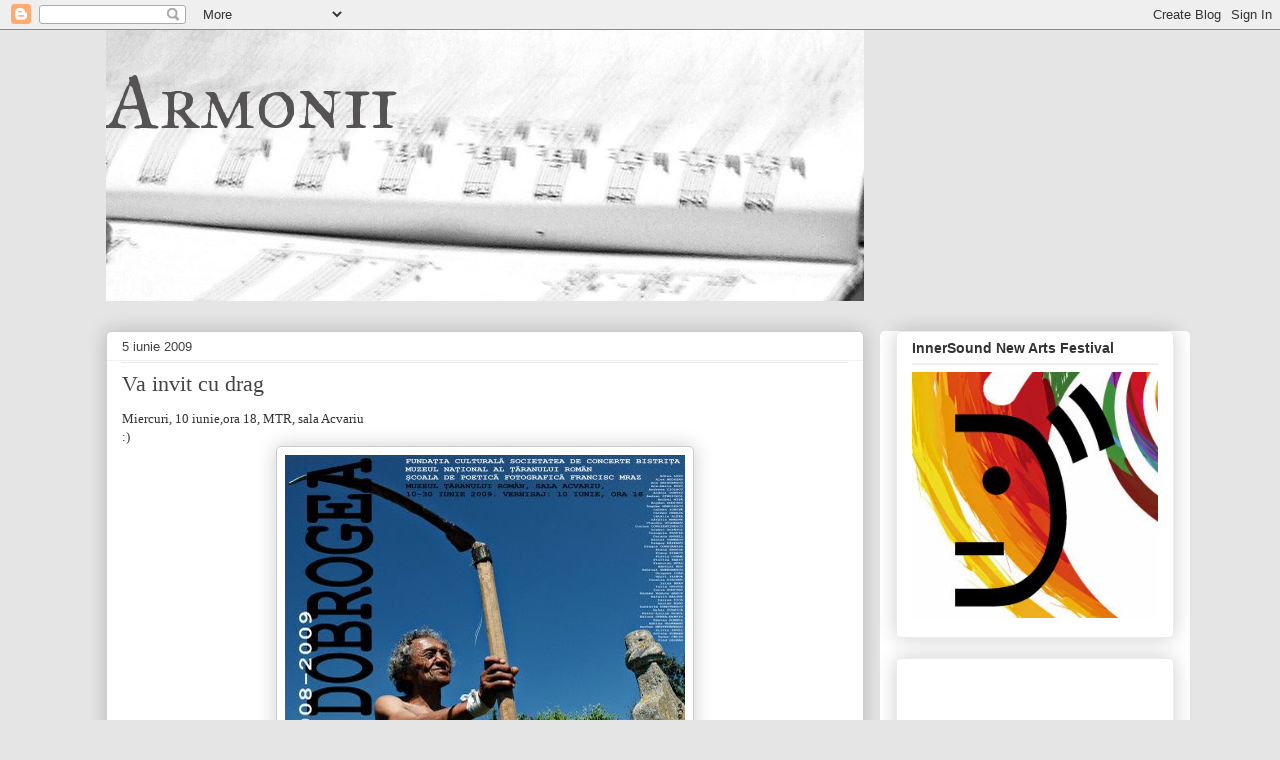

--- FILE ---
content_type: text/javascript; charset=UTF-8
request_url: http://armonii.blogspot.com/feeds/comments/default?alt=json-in-script&callback=showrecentcomments
body_size: 13052
content:
// API callback
showrecentcomments({"version":"1.0","encoding":"UTF-8","feed":{"xmlns":"http://www.w3.org/2005/Atom","xmlns$openSearch":"http://a9.com/-/spec/opensearchrss/1.0/","xmlns$gd":"http://schemas.google.com/g/2005","id":{"$t":"tag:blogger.com,1999:blog-430941977943037987.comments"},"updated":{"$t":"2026-01-26T10:00:32.401+02:00"},"title":{"type":"text","$t":"Armonii"},"link":[{"rel":"http://schemas.google.com/g/2005#feed","type":"application/atom+xml","href":"http:\/\/armonii.blogspot.com\/feeds\/comments\/default"},{"rel":"self","type":"application/atom+xml","href":"http:\/\/www.blogger.com\/feeds\/430941977943037987\/comments\/default?alt=json-in-script"},{"rel":"alternate","type":"text/html","href":"http:\/\/armonii.blogspot.com\/"},{"rel":"hub","href":"http://pubsubhubbub.appspot.com/"},{"rel":"next","type":"application/atom+xml","href":"http:\/\/www.blogger.com\/feeds\/430941977943037987\/comments\/default?alt=json-in-script\u0026start-index=26\u0026max-results=25"}],"author":[{"name":{"$t":"Sabina Ulubeanu"},"uri":{"$t":"http:\/\/www.blogger.com\/profile\/09162373809020620983"},"email":{"$t":"noreply@blogger.com"},"gd$image":{"rel":"http://schemas.google.com/g/2005#thumbnail","width":"32","height":"22","src":"http:\/\/bp0.blogger.com\/_Yf5pBfKgPeY\/SEucVZWCpzI\/AAAAAAAABpw\/GNtBI3lyPy8\/S220\/winds+.jpg"}}],"generator":{"version":"7.00","uri":"http://www.blogger.com","$t":"Blogger"},"openSearch$totalResults":{"$t":"4370"},"openSearch$startIndex":{"$t":"1"},"openSearch$itemsPerPage":{"$t":"25"},"entry":[{"id":{"$t":"tag:blogger.com,1999:blog-430941977943037987.post-1768566002479002003"},"published":{"$t":"2026-01-26T10:00:32.401+02:00"},"updated":{"$t":"2026-01-26T10:00:32.401+02:00"},"title":{"type":"text","$t":"Mi-am pierdut căsnicia după 2 ani și a fost o expe..."},"content":{"type":"html","$t":"Mi-am pierdut căsnicia după 2 ani și a fost o experiență oribilă pentru mine. Soția mea m-a părăsit pe mine și pe fiul meu și totul s-a întâmplat independent de voința mea și nu am știut niciodată cât de puțini oameni din jurul meu mi-au manipulat soția și au întors-o împotriva mea doar pentru că am ales să-mi întemeiez familia și să mă concentrez mai mult pe ea. A trebuit să cer ajutor pentru că știu că nu am făcut nimic care să-mi distrugă căsnicia. Dr. Isikolo m-a ajutat și mi-au fost dezvăluite multe despre ce s-a întâmplat. A aruncat o vrajă de reuniune amoroasă care ne-a legat din nou pe mine și pe soția mea, iar tot răul pe care familia mea l-a făcut împotriva mea a fost dezvăluit. Sunt recunoscător că locuința mea s-a întors, mai fericită ca niciodată, și toată aprecierea se îndreaptă către Dr. Isikolo, deoarece mi-a rezolvat problemele în doar 48 de ore. Trimiteți un e-mail la: isikolosolutionhome@gmail.com sau trimiteți-i un mesaj pe WhatsApp la +2348133261196."},"link":[{"rel":"edit","type":"application/atom+xml","href":"http:\/\/www.blogger.com\/feeds\/430941977943037987\/5874740370124208063\/comments\/default\/1768566002479002003"},{"rel":"self","type":"application/atom+xml","href":"http:\/\/www.blogger.com\/feeds\/430941977943037987\/5874740370124208063\/comments\/default\/1768566002479002003"},{"rel":"alternate","type":"text/html","href":"http:\/\/armonii.blogspot.com\/2015\/07\/e-vara-e-sofia-pe-blog.html?showComment=1769414432401#c1768566002479002003","title":""}],"author":[{"name":{"$t":"Unknown"},"uri":{"$t":"https:\/\/www.blogger.com\/profile\/05764469492419112246"},"email":{"$t":"noreply@blogger.com"},"gd$image":{"rel":"http://schemas.google.com/g/2005#thumbnail","width":"16","height":"16","src":"https:\/\/img1.blogblog.com\/img\/b16-rounded.gif"}}],"thr$in-reply-to":{"xmlns$thr":"http://purl.org/syndication/thread/1.0","href":"http:\/\/armonii.blogspot.com\/2015\/07\/e-vara-e-sofia-pe-blog.html","ref":"tag:blogger.com,1999:blog-430941977943037987.post-5874740370124208063","source":"http://www.blogger.com/feeds/430941977943037987/posts/default/5874740370124208063","type":"text/html"},"gd$extendedProperty":[{"name":"blogger.itemClass","value":"pid-170281616"},{"name":"blogger.displayTime","value":"26 ianuarie 2026 la 10:00"}]},{"id":{"$t":"tag:blogger.com,1999:blog-430941977943037987.post-9006203963271710887"},"published":{"$t":"2026-01-24T12:53:12.990+02:00"},"updated":{"$t":"2026-01-24T12:53:12.990+02:00"},"title":{"type":"text","$t":"Eram în pragul pierderii căsniciei când resentimen..."},"content":{"type":"html","$t":"Eram în pragul pierderii căsniciei când resentimentele și certurile constante au cuprins casa noastră. Abia vorbeam fără să ne certăm. Din disperare, Ilekhojie mi-a prezentat un ritual de împăcare. L-am abordat cu inima deschisă, neștiind la ce să mă aștept. În câteva săptămâni, ceva s-a schimbat. Tensiunea dintre noi s-a diminuat, comunicarea a revenit încet, iar furia care odinioară domina interacțiunile noastre a început să se estompeze. Am început să ne ascultăm din nou unul pe celălalt. Rănile vechi au fost tratate în loc să fie ignorate, iar dragostea și-a găsit drumul înapoi în viața noastră de zi cu zi. Astăzi, căsnicia noastră pare mai calmă și mai respectuoasă. Sunt profund recunoscătoare pentru vindecarea pe care ritualul de împăcare a adus-o în căsnicia noastră. Cereți-i ajutorul direct pe WhatsApp +2348147400259 sau prin e-mail la gethelp05@gmail.com"},"link":[{"rel":"edit","type":"application/atom+xml","href":"http:\/\/www.blogger.com\/feeds\/430941977943037987\/5874740370124208063\/comments\/default\/9006203963271710887"},{"rel":"self","type":"application/atom+xml","href":"http:\/\/www.blogger.com\/feeds\/430941977943037987\/5874740370124208063\/comments\/default\/9006203963271710887"},{"rel":"alternate","type":"text/html","href":"http:\/\/armonii.blogspot.com\/2015\/07\/e-vara-e-sofia-pe-blog.html?showComment=1769251992990#c9006203963271710887","title":""}],"author":[{"name":{"$t":"Unknown"},"uri":{"$t":"https:\/\/www.blogger.com\/profile\/10893146054294443271"},"email":{"$t":"noreply@blogger.com"},"gd$image":{"rel":"http://schemas.google.com/g/2005#thumbnail","width":"16","height":"16","src":"https:\/\/img1.blogblog.com\/img\/b16-rounded.gif"}}],"thr$in-reply-to":{"xmlns$thr":"http://purl.org/syndication/thread/1.0","href":"http:\/\/armonii.blogspot.com\/2015\/07\/e-vara-e-sofia-pe-blog.html","ref":"tag:blogger.com,1999:blog-430941977943037987.post-5874740370124208063","source":"http://www.blogger.com/feeds/430941977943037987/posts/default/5874740370124208063","type":"text/html"},"gd$extendedProperty":[{"name":"blogger.itemClass","value":"pid-660091398"},{"name":"blogger.displayTime","value":"24 ianuarie 2026 la 12:53"}]},{"id":{"$t":"tag:blogger.com,1999:blog-430941977943037987.post-4380349444182022036"},"published":{"$t":"2026-01-21T15:16:39.200+02:00"},"updated":{"$t":"2026-01-21T15:16:39.200+02:00"},"title":{"type":"text","$t":"Eram în pragul pierderii căsniciei când l-am cunos..."},"content":{"type":"html","$t":"Eram în pragul pierderii căsniciei când l-am cunoscut pe Ilekhojie. Soțul meu și cu mine deveniserăm distanți, iar tăcerea și resentimentele ne umpleau casa. După multe încercări eșuate de consiliere, m-am îndreptat către ritual cu o speranță precaută. Procesul a fost profund spiritual și a necesitat onestitate, răbdare și angajament din partea mea. În câteva zile, am observat o schimbare, nu doar la soțul meu, ci și la mine. Comunicarea a revenit încet, furia s-a domolit, iar pacea a înlocuit tensiunea. Dragostea pe care o împărtășeam odinioară a reapărut. Astăzi, căsnicia noastră se simte reînnoită și mai puternică decât înainte. Cred că ritualul de reconciliere a funcționat pentru că ne-a ajutat să ne realiniem spiritele. Sunt recunoscătoare pentru restaurarea casei mele, totul datorită Dr. Ilekhojie. Obțineți ajutor prin intermediul Email (gethelp05@gmail.com sau trimiteți-i un mesaj direct +2348147400259"},"link":[{"rel":"edit","type":"application/atom+xml","href":"http:\/\/www.blogger.com\/feeds\/430941977943037987\/5874740370124208063\/comments\/default\/4380349444182022036"},{"rel":"self","type":"application/atom+xml","href":"http:\/\/www.blogger.com\/feeds\/430941977943037987\/5874740370124208063\/comments\/default\/4380349444182022036"},{"rel":"alternate","type":"text/html","href":"http:\/\/armonii.blogspot.com\/2015\/07\/e-vara-e-sofia-pe-blog.html?showComment=1769001399200#c4380349444182022036","title":""}],"author":[{"name":{"$t":"Unknown"},"uri":{"$t":"https:\/\/www.blogger.com\/profile\/08737144638108266238"},"email":{"$t":"noreply@blogger.com"},"gd$image":{"rel":"http://schemas.google.com/g/2005#thumbnail","width":"16","height":"16","src":"https:\/\/img1.blogblog.com\/img\/b16-rounded.gif"}}],"thr$in-reply-to":{"xmlns$thr":"http://purl.org/syndication/thread/1.0","href":"http:\/\/armonii.blogspot.com\/2015\/07\/e-vara-e-sofia-pe-blog.html","ref":"tag:blogger.com,1999:blog-430941977943037987.post-5874740370124208063","source":"http://www.blogger.com/feeds/430941977943037987/posts/default/5874740370124208063","type":"text/html"},"gd$extendedProperty":[{"name":"blogger.itemClass","value":"pid-1425885659"},{"name":"blogger.displayTime","value":"21 ianuarie 2026 la 15:16"}]},{"id":{"$t":"tag:blogger.com,1999:blog-430941977943037987.post-876261398995508973"},"published":{"$t":"2026-01-19T09:28:43.414+02:00"},"updated":{"$t":"2026-01-19T09:28:43.414+02:00"},"title":{"type":"text","$t":"Am avut experiențe dificile și oribile în relațiil..."},"content":{"type":"html","$t":"Am avut experiențe dificile și oribile în relațiile mele anterioare și am așteptat să-l cunosc pe soțul meu, iar după ce ne-am întâlnit, ne-am îndrăgostit și ne-am căsătorit. După doi ani de căsnicie, s-a schimbat și a început să se comporte ciudat și, în cele din urmă, m-a părăsit pe mine și pe fiul nostru. Am făcut tot ce am putut să-l aduc înapoi, dar totul a fost în zadar. Am aflat comentariile și ce spunea toată lumea despre Dr. Isikolo. L-am contactat și mi-a răspuns și mi-a oferit tot efortul și sprijinul pentru a face ca mariajul meu să funcționeze din nou. El a fost cel care mi-a spus că soțul meu mi-a fost luat de o altă femeie și a făcut o vrajă de reuniune a iubirii care ne-a reunit, revenind acasă la mine și la băiatul meu. Într-adevăr, nimeni nu a mințit despre Dr. Isikolo și faptele sale bune. Soțul meu s-a întors acasă la 48 de ore după ce a făcut treaba așa cum a promis. Contactați-l acum și fiți siguri că vă va ajuta. Va trebui să-i trimiteți un e-mail acum la adresa: isikolosolutionhome@gmail.com sau să-i trimiteți un mesaj pe WhatsApp la +2348133261196."},"link":[{"rel":"edit","type":"application/atom+xml","href":"http:\/\/www.blogger.com\/feeds\/430941977943037987\/5874740370124208063\/comments\/default\/876261398995508973"},{"rel":"self","type":"application/atom+xml","href":"http:\/\/www.blogger.com\/feeds\/430941977943037987\/5874740370124208063\/comments\/default\/876261398995508973"},{"rel":"alternate","type":"text/html","href":"http:\/\/armonii.blogspot.com\/2015\/07\/e-vara-e-sofia-pe-blog.html?showComment=1768807723414#c876261398995508973","title":""}],"author":[{"name":{"$t":"Unknown"},"uri":{"$t":"https:\/\/www.blogger.com\/profile\/05764469492419112246"},"email":{"$t":"noreply@blogger.com"},"gd$image":{"rel":"http://schemas.google.com/g/2005#thumbnail","width":"16","height":"16","src":"https:\/\/img1.blogblog.com\/img\/b16-rounded.gif"}}],"thr$in-reply-to":{"xmlns$thr":"http://purl.org/syndication/thread/1.0","href":"http:\/\/armonii.blogspot.com\/2015\/07\/e-vara-e-sofia-pe-blog.html","ref":"tag:blogger.com,1999:blog-430941977943037987.post-5874740370124208063","source":"http://www.blogger.com/feeds/430941977943037987/posts/default/5874740370124208063","type":"text/html"},"gd$extendedProperty":[{"name":"blogger.itemClass","value":"pid-170281616"},{"name":"blogger.displayTime","value":"19 ianuarie 2026 la 09:28"}]},{"id":{"$t":"tag:blogger.com,1999:blog-430941977943037987.post-4026060687741879157"},"published":{"$t":"2026-01-18T19:18:26.059+02:00"},"updated":{"$t":"2026-01-18T19:18:26.059+02:00"},"title":{"type":"text","$t":"Soțul meu m-a părăsit pentru o altă femeie. Cel ma..."},"content":{"type":"html","$t":"Soțul meu m-a părăsit pentru o altă femeie. Cel mai dureros lucru este că eram însărcinată cu al doilea copil. Am făcut tot posibilul să-l fac să se întoarcă acasă, dar nimic nu a funcționat. Am mers chiar până la a-l urmări, dar mi-a spus clar că nu mai vrea să se întoarcă acasă. I-am explicat unui prieten de la serviciu care mi-a cerut să-l contactez pe Dr. Ilekhojie pentru ajutor. Nu am avut de ales decât să încerc. I-am trimis un mesaj prin intermediul paginii sale web (https:\/\/reconciliationritual.online) și m-a asigurat că mă va ajuta să mă împac cu soțul meu și m-a informat, de asemenea, că soțul meu este manipulat și făcut să mă urască pe mine și pe copilul nostru nenăscut. După câteva zile, după ce i-am furnizat tot ce mi-a spus că este necesar, soțul meu m-a sunat într-o după-amiază și mi-a spus că mă iubește foarte mult și că vrea să se întoarcă acasă, dar nu era sigur dacă îl voi primi înapoi. Mi-a promis că va recupera timpul pierdut și am observat că sunt atât de multe schimbări de când s-a întors și viața a fost bună împreună. Dacă aveți probleme similare, contactați-l pe Dr. Ilekhojie și cereți ajutor. WhatsApp\/Viber +2348147400259"},"link":[{"rel":"edit","type":"application/atom+xml","href":"http:\/\/www.blogger.com\/feeds\/430941977943037987\/5874740370124208063\/comments\/default\/4026060687741879157"},{"rel":"self","type":"application/atom+xml","href":"http:\/\/www.blogger.com\/feeds\/430941977943037987\/5874740370124208063\/comments\/default\/4026060687741879157"},{"rel":"alternate","type":"text/html","href":"http:\/\/armonii.blogspot.com\/2015\/07\/e-vara-e-sofia-pe-blog.html?showComment=1768756706059#c4026060687741879157","title":""}],"author":[{"name":{"$t":"Unknown"},"uri":{"$t":"https:\/\/www.blogger.com\/profile\/00646497063804235092"},"email":{"$t":"noreply@blogger.com"},"gd$image":{"rel":"http://schemas.google.com/g/2005#thumbnail","width":"16","height":"16","src":"https:\/\/img1.blogblog.com\/img\/b16-rounded.gif"}}],"thr$in-reply-to":{"xmlns$thr":"http://purl.org/syndication/thread/1.0","href":"http:\/\/armonii.blogspot.com\/2015\/07\/e-vara-e-sofia-pe-blog.html","ref":"tag:blogger.com,1999:blog-430941977943037987.post-5874740370124208063","source":"http://www.blogger.com/feeds/430941977943037987/posts/default/5874740370124208063","type":"text/html"},"gd$extendedProperty":[{"name":"blogger.itemClass","value":"pid-446504969"},{"name":"blogger.displayTime","value":"18 ianuarie 2026 la 19:18"}]},{"id":{"$t":"tag:blogger.com,1999:blog-430941977943037987.post-4983290145802327569"},"published":{"$t":"2026-01-16T11:03:05.883+02:00"},"updated":{"$t":"2026-01-16T11:03:05.883+02:00"},"title":{"type":"text","$t":"Sunt aici să spun tot ce am trăit cu Dr. Isikolo, ..."},"content":{"type":"html","$t":"Sunt aici să spun tot ce am trăit cu Dr. Isikolo, așa cum ar face oricine este recunoscător. Dr. Isikolo mi-a salvat căsnicia și s-a întâmplat ca un miracol. Multă vreme am avut probleme cu soțul meu, care a devenit foarte distant de mine, iar asta mă îngrijorează foarte mult. Familia și prietenii au făcut tot ce au putut pentru a ajuta situația, dar fără niciun rezultat. Zilele au devenit săptămâni, iar săptămânile luni, iar lunile doi ani și ceva. Știam că trebuie să cer ajutor. Așa că l-am contactat pe Dr. Isikolo, iar el s-a oferit de bunăvoie să mă ajute, lucru pe care l-a și făcut. A rezolvat situația, iar dragostea și conexiunea pe care le împărtășeam cu soțul meu au fost restabilite și totul s-a întâmplat ca un miracol. Acum facem totul împreună, iar copiii sunt atât de fericiți încât nu am plecat niciodată, iar Dr. Isikolo este singurul căruia trebuie să-i mulțumesc pentru sprijinul deplin și pentru că mi-a făcut familia din nou fericită și întreagă. Contactați-l la adresa de e-mail: isikolosolutionhome@gmail.com sau trimiteți-i un mesaj prin WhatsApp +2348133261196"},"link":[{"rel":"edit","type":"application/atom+xml","href":"http:\/\/www.blogger.com\/feeds\/430941977943037987\/5874740370124208063\/comments\/default\/4983290145802327569"},{"rel":"self","type":"application/atom+xml","href":"http:\/\/www.blogger.com\/feeds\/430941977943037987\/5874740370124208063\/comments\/default\/4983290145802327569"},{"rel":"alternate","type":"text/html","href":"http:\/\/armonii.blogspot.com\/2015\/07\/e-vara-e-sofia-pe-blog.html?showComment=1768554185883#c4983290145802327569","title":""}],"author":[{"name":{"$t":"anonymous "},"uri":{"$t":"https:\/\/www.blogger.com\/profile\/12173150418487410225"},"email":{"$t":"noreply@blogger.com"},"gd$image":{"rel":"http://schemas.google.com/g/2005#thumbnail","width":"16","height":"16","src":"https:\/\/img1.blogblog.com\/img\/b16-rounded.gif"}}],"thr$in-reply-to":{"xmlns$thr":"http://purl.org/syndication/thread/1.0","href":"http:\/\/armonii.blogspot.com\/2015\/07\/e-vara-e-sofia-pe-blog.html","ref":"tag:blogger.com,1999:blog-430941977943037987.post-5874740370124208063","source":"http://www.blogger.com/feeds/430941977943037987/posts/default/5874740370124208063","type":"text/html"},"gd$extendedProperty":[{"name":"blogger.itemClass","value":"pid-630306787"},{"name":"blogger.displayTime","value":"16 ianuarie 2026 la 11:03"}]},{"id":{"$t":"tag:blogger.com,1999:blog-430941977943037987.post-6720937622191428880"},"published":{"$t":"2026-01-15T13:36:35.459+02:00"},"updated":{"$t":"2026-01-15T13:36:35.459+02:00"},"title":{"type":"text","$t":"Încă îmi este greu să cred că acum valorez milioan..."},"content":{"type":"html","$t":"Încă îmi este greu să cred că acum valorez milioane de euro. Joc la loterie de atât de mult timp și nu am câștigat niciodată o sumă rezonabilă. Mă uitam prin internet și am dat peste mărturia unui bărbat care a câștigat o sumă foarte mare de bani cu ajutorul DR. WALE, care a prezis pentru el și i-a dat numerele câștigătoare pe care le-a jucat și, în mod surprinzător, numele său a apărut printre câștigători. A câștigat 90 de milioane de euro. Așa că am decis să-mi încerc norocul. L-am contactat pe DR. WALE și i-am cerut ajutorul, iar el mi-a spus ce trebuie să fac, ceea ce a fost o sarcină foarte ușoară. A doua zi după ce DR. WALE s-a rugat pentru mine, mi-a dat niște numere și mi-a spus să merg să le joc, așa că m-am dus să joc numerele dimineața, iar mai târziu seara, când m-am dus să verific rezultatele, am avut șocul vieții mele: mi-am văzut numele printre câștigători. Am câștigat o sumă la care nu aș fi visat niciodată. Am rămas cu gura căscată și nu știam ce să spun. Vreau doar ca lumea să știe că există un om minunat pe nume DR. WALE. Dacă ați jucat la loterie și nu ați câștigat niciodată, vă sfătuiesc să-l contactați pe DR. WALE pentru ajutor și vă promit că nu vă va dezamăgi niciodată. Iată contactele sale. DR. WALE poate ajuta, de asemenea, pe cineva să rezolve problemele relaționale. El vă poate ajuta să vă aduceți înapoi pe oricare dintre iubiții dumneavoastră. WhatsApp\/Viber: +2347054019402 SAU Email: drwalespellhome@gmail.com"},"link":[{"rel":"edit","type":"application/atom+xml","href":"http:\/\/www.blogger.com\/feeds\/430941977943037987\/5874740370124208063\/comments\/default\/6720937622191428880"},{"rel":"self","type":"application/atom+xml","href":"http:\/\/www.blogger.com\/feeds\/430941977943037987\/5874740370124208063\/comments\/default\/6720937622191428880"},{"rel":"alternate","type":"text/html","href":"http:\/\/armonii.blogspot.com\/2015\/07\/e-vara-e-sofia-pe-blog.html?showComment=1768476995459#c6720937622191428880","title":""}],"author":[{"name":{"$t":"Anonymous"},"email":{"$t":"noreply@blogger.com"},"gd$image":{"rel":"http://schemas.google.com/g/2005#thumbnail","width":"16","height":"16","src":"https:\/\/img1.blogblog.com\/img\/blank.gif"}}],"thr$in-reply-to":{"xmlns$thr":"http://purl.org/syndication/thread/1.0","href":"http:\/\/armonii.blogspot.com\/2015\/07\/e-vara-e-sofia-pe-blog.html","ref":"tag:blogger.com,1999:blog-430941977943037987.post-5874740370124208063","source":"http://www.blogger.com/feeds/430941977943037987/posts/default/5874740370124208063","type":"text/html"},"gd$extendedProperty":[{"name":"blogger.itemClass","value":"pid-1433326456"},{"name":"blogger.displayTime","value":"15 ianuarie 2026 la 13:36"}]},{"id":{"$t":"tag:blogger.com,1999:blog-430941977943037987.post-8292822300246599223"},"published":{"$t":"2026-01-15T01:20:40.797+02:00"},"updated":{"$t":"2026-01-15T01:20:40.797+02:00"},"title":{"type":"text","$t":"Am trecut prin momente dificile alături de diferiț..."},"content":{"type":"html","$t":"Am trecut prin momente dificile alături de diferiți bărbați, găsind dragostea adevărată și acceptarea autentică, până când l-am întâlnit pe soțul meu, care a intrat în viața mea și m-a iubit mai mult decât pot explica în cuvinte. Am locuit împreună timp de 2 ani și am fost fericiți până când au apărut prea multe certuri și ne-am despărțit. Am crezut că pot merge mai departe, dar mi-am dat seama că sunt profund îndrăgostită de el și că am nevoie să fiu alături de el pentru totdeauna. Nu am avut altă opțiune decât să cer ajutor, ceea ce m-a determinat să-l contactez pe Dr. Ilekhojie, știind cum a putut să-i ajute pe alții. Mi-a acordat atenția sa și a efectuat un ritual de împăcare în numele nostru, iar rezultatul s-a manifestat: s-a întors la mine și am împăcat din nou lucrurile. Acum, dragostea și fericirea au fost restabilite și tot ce pot spune este că îl apreciez cu adevărat pe Dr. Ilekhojie pentru altruismul său în a mă ajuta pe mine și pe alții din întreaga lume. Aici, vă las pagina sa de e-mail https:\/\/reconciliationritual.online și WhatsApp\/Telegram +2348147400259"},"link":[{"rel":"edit","type":"application/atom+xml","href":"http:\/\/www.blogger.com\/feeds\/430941977943037987\/5874740370124208063\/comments\/default\/8292822300246599223"},{"rel":"self","type":"application/atom+xml","href":"http:\/\/www.blogger.com\/feeds\/430941977943037987\/5874740370124208063\/comments\/default\/8292822300246599223"},{"rel":"alternate","type":"text/html","href":"http:\/\/armonii.blogspot.com\/2015\/07\/e-vara-e-sofia-pe-blog.html?showComment=1768432840797#c8292822300246599223","title":""}],"author":[{"name":{"$t":"Unknown"},"uri":{"$t":"https:\/\/www.blogger.com\/profile\/11567805578699652144"},"email":{"$t":"noreply@blogger.com"},"gd$image":{"rel":"http://schemas.google.com/g/2005#thumbnail","width":"16","height":"16","src":"https:\/\/img1.blogblog.com\/img\/b16-rounded.gif"}}],"thr$in-reply-to":{"xmlns$thr":"http://purl.org/syndication/thread/1.0","href":"http:\/\/armonii.blogspot.com\/2015\/07\/e-vara-e-sofia-pe-blog.html","ref":"tag:blogger.com,1999:blog-430941977943037987.post-5874740370124208063","source":"http://www.blogger.com/feeds/430941977943037987/posts/default/5874740370124208063","type":"text/html"},"gd$extendedProperty":[{"name":"blogger.itemClass","value":"pid-1960668867"},{"name":"blogger.displayTime","value":"15 ianuarie 2026 la 01:20"}]},{"id":{"$t":"tag:blogger.com,1999:blog-430941977943037987.post-6194003762772277697"},"published":{"$t":"2026-01-12T18:55:04.895+02:00"},"updated":{"$t":"2026-01-12T18:55:04.895+02:00"},"title":{"type":"text","$t":"Căsnicia mea cu soțul meu a fost fericită până în ..."},"content":{"type":"html","$t":"Căsnicia mea cu soțul meu a fost fericită până în ziua în care a plecat și nu s-a mai întors. Eram distrusă și neajutorată, iar atât de mulți oameni dragi m-au ajutat să-și unească forțele pentru a rezolva neînțelegerile pe care le aveam cu el, dar nimic nu a funcționat. M-a părăsit pe mine și pe băieții noștri și, înainte să apuc să aflu ceva despre el, mi s-a spus că este în prezent cu o femeie asiatică și știam că trebuie să lupt pentru a-l recâștiga. A trebuit să-l contactez pe Dr. Isikolo, iar el a venit exact la timp pentru a mă ajuta să rezolv problemele. Am înțeles procedurile privind modul în care tot ce îmi doream se va întâmpla și m-am conformat. Dr. Isikolo s-a grăbit să rezolve problemele din căsnicia mea, știind că soțul meu era înșelat și, așa cum a promis, rezultatul muncii sale s-a manifestat și soțul meu s-a întors acasă la noi. Nu-i pot mulțumi îndeajuns pentru tot. Îl puteți contacta pe Dr. Isikolo la adresa de e-mail isikolosolutionhome@gmail.com sau pe WhatsApp la numărul +234-8133261196."},"link":[{"rel":"edit","type":"application/atom+xml","href":"http:\/\/www.blogger.com\/feeds\/430941977943037987\/5874740370124208063\/comments\/default\/6194003762772277697"},{"rel":"self","type":"application/atom+xml","href":"http:\/\/www.blogger.com\/feeds\/430941977943037987\/5874740370124208063\/comments\/default\/6194003762772277697"},{"rel":"alternate","type":"text/html","href":"http:\/\/armonii.blogspot.com\/2015\/07\/e-vara-e-sofia-pe-blog.html?showComment=1768236904895#c6194003762772277697","title":""}],"author":[{"name":{"$t":"Unknown"},"uri":{"$t":"https:\/\/www.blogger.com\/profile\/05764469492419112246"},"email":{"$t":"noreply@blogger.com"},"gd$image":{"rel":"http://schemas.google.com/g/2005#thumbnail","width":"16","height":"16","src":"https:\/\/img1.blogblog.com\/img\/b16-rounded.gif"}}],"thr$in-reply-to":{"xmlns$thr":"http://purl.org/syndication/thread/1.0","href":"http:\/\/armonii.blogspot.com\/2015\/07\/e-vara-e-sofia-pe-blog.html","ref":"tag:blogger.com,1999:blog-430941977943037987.post-5874740370124208063","source":"http://www.blogger.com/feeds/430941977943037987/posts/default/5874740370124208063","type":"text/html"},"gd$extendedProperty":[{"name":"blogger.itemClass","value":"pid-170281616"},{"name":"blogger.displayTime","value":"12 ianuarie 2026 la 18:55"}]},{"id":{"$t":"tag:blogger.com,1999:blog-430941977943037987.post-737217328064781100"},"published":{"$t":"2026-01-12T09:50:43.205+02:00"},"updated":{"$t":"2026-01-12T09:50:43.205+02:00"},"title":{"type":"text","$t":"Chiar și atunci când m-am întâlnit cu soția mea an..."},"content":{"type":"html","$t":"Chiar și atunci când m-am întâlnit cu soția mea ani de zile, am conviețuit cu ea, am verificat-o temeinic și m-am asigurat că familia ei mă acceptă, faptul că fertilitatea este maleabilă și-a făcut simțită prezența în căsnicia mea. Avea câțiva prieteni apropiați care erau singuri, iar majoritatea sunt încă singuri până în prezent. Aceștia au avut o influență uriașă asupra soției mele și numai asta ne-a cauzat mereu probleme. În cele din urmă, m-a părăsit și a trebuit să cer ajutorul Dr. Lukas, știind că este capabil să restabilească dragostea și fericirea pe care le-am împărtășit și să o aducă înapoi la mine. Am respectat tot ce mi-a spus Dr. Lukas, iar soția mea s-a întors acasă regretând că a dat atenție prietenilor falși și suntem din nou fericiți împreună acum. Îl puteți contacta și pe Dr. Lukas pentru orice fel de ajutor. Iată adresa lui de e-mail: okukutemple@gmail.com și, de asemenea, contactul său pe WhatsApp +44-7469341745"},"link":[{"rel":"edit","type":"application/atom+xml","href":"http:\/\/www.blogger.com\/feeds\/430941977943037987\/5874740370124208063\/comments\/default\/737217328064781100"},{"rel":"self","type":"application/atom+xml","href":"http:\/\/www.blogger.com\/feeds\/430941977943037987\/5874740370124208063\/comments\/default\/737217328064781100"},{"rel":"alternate","type":"text/html","href":"http:\/\/armonii.blogspot.com\/2015\/07\/e-vara-e-sofia-pe-blog.html?showComment=1768204243205#c737217328064781100","title":""}],"author":[{"name":{"$t":"Unknown"},"uri":{"$t":"https:\/\/www.blogger.com\/profile\/04281762468418647327"},"email":{"$t":"noreply@blogger.com"},"gd$image":{"rel":"http://schemas.google.com/g/2005#thumbnail","width":"16","height":"16","src":"https:\/\/img1.blogblog.com\/img\/b16-rounded.gif"}}],"thr$in-reply-to":{"xmlns$thr":"http://purl.org/syndication/thread/1.0","href":"http:\/\/armonii.blogspot.com\/2015\/07\/e-vara-e-sofia-pe-blog.html","ref":"tag:blogger.com,1999:blog-430941977943037987.post-5874740370124208063","source":"http://www.blogger.com/feeds/430941977943037987/posts/default/5874740370124208063","type":"text/html"},"gd$extendedProperty":[{"name":"blogger.itemClass","value":"pid-580949615"},{"name":"blogger.displayTime","value":"12 ianuarie 2026 la 09:50"}]},{"id":{"$t":"tag:blogger.com,1999:blog-430941977943037987.post-3935632573824597833"},"published":{"$t":"2026-01-09T17:50:17.366+02:00"},"updated":{"$t":"2026-01-09T17:50:17.366+02:00"},"title":{"type":"text","$t":"Este un om foarte puternic, binecuvântat de strămo..."},"content":{"type":"html","$t":"Este un om foarte puternic, binecuvântat de strămoșii săi să ajute oamenii cu diferite probleme de viață. Treceam prin cea mai grea perioadă a vieții mele pentru că soția mea mi-a spus că vrea să divorțeze din senin. Am întrebat-o de ce și unde am greșit, dar nu mi-a dat niciun răspuns. În schimb, s-a mutat din casă. A fost foarte ciudat, așa că am căutat ajutor. Așa l-am întâlnit online pe DR. WALE, vrăjitorul. I-am explicat starea mea după o consultație. Am aflat că soția mea are o aventură cu șeful lui la serviciu și este sub o vrajă pe care șeful ei o folosește pentru a o ține sub control. Am încercat să contactez autoritățile în legătură cu asta, dar nimeni nu mă ascultă pentru că bărbatul este bogat și puternic în orașul meu mic. Întrucât autoritățile nu mă puteau ajuta, un bun prieten de-al meu mi-a povestit despre DR. WALE, căruia i-am împărtășit apoi problemele mele. DR. WALE mi-a spus ce trebuia să fac și am urmat instrucțiunile lui. Astăzi sunt un bărbat mândru, pentru că soția mea este acum acasă cu mine și așteptăm al doilea copil, totul datorită DR. WALE, vrăjitorul. Dacă aveți nevoie de ajutorul unui vrăjitor pentru orice fel de problemă, DR. WALE este persoana potrivită pentru un rezultat perfect și fiabil. Contactați-l pe WhatsApp\/Viber: +2347054019402 sau prin e-mail: drwalespellhome@gmail.com"},"link":[{"rel":"edit","type":"application/atom+xml","href":"http:\/\/www.blogger.com\/feeds\/430941977943037987\/5874740370124208063\/comments\/default\/3935632573824597833"},{"rel":"self","type":"application/atom+xml","href":"http:\/\/www.blogger.com\/feeds\/430941977943037987\/5874740370124208063\/comments\/default\/3935632573824597833"},{"rel":"alternate","type":"text/html","href":"http:\/\/armonii.blogspot.com\/2015\/07\/e-vara-e-sofia-pe-blog.html?showComment=1767973817366#c3935632573824597833","title":""}],"author":[{"name":{"$t":"Anonymous"},"uri":{"$t":"https:\/\/www.blogger.com\/profile\/06003042120970837301"},"email":{"$t":"noreply@blogger.com"},"gd$image":{"rel":"http://schemas.google.com/g/2005#thumbnail","width":"16","height":"16","src":"https:\/\/img1.blogblog.com\/img\/b16-rounded.gif"}}],"thr$in-reply-to":{"xmlns$thr":"http://purl.org/syndication/thread/1.0","href":"http:\/\/armonii.blogspot.com\/2015\/07\/e-vara-e-sofia-pe-blog.html","ref":"tag:blogger.com,1999:blog-430941977943037987.post-5874740370124208063","source":"http://www.blogger.com/feeds/430941977943037987/posts/default/5874740370124208063","type":"text/html"},"gd$extendedProperty":[{"name":"blogger.itemClass","value":"pid-193081214"},{"name":"blogger.displayTime","value":"9 ianuarie 2026 la 17:50"}]},{"id":{"$t":"tag:blogger.com,1999:blog-430941977943037987.post-1044796790826403474"},"published":{"$t":"2026-01-09T09:41:01.886+02:00"},"updated":{"$t":"2026-01-09T09:41:01.886+02:00"},"title":{"type":"text","$t":"Eu și soțul meu suntem căsătoriți de 22 de ani și ..."},"content":{"type":"html","$t":"Eu și soțul meu suntem căsătoriți de 22 de ani și de mult timp trăim ca niște străini din cauza unor probleme conjugale și a incapacității lui de a se remarca pentru a îndrepta lucrurile. Fără să știu, era o altă doamnă în imagine care a fost atât de îndrăzneață și a făcut tot posibilul să-mi distrugă căsnicia, astfel încât să-mi poată lua complet locul. Am căutat ajutorul la îndemână și nimic nu a funcționat, așa că a trebuit să-l contactez pe Dr. Isikolo, care a fost la rândul său foarte amabil și mi-a arătat cât de rapid tinde să rezolve problemele conjugale ale cuplurilor. Mi-a dezvăluit tot ce s-a întâmplat între soțul meu și acesta și a făcut tot posibilul să-i despartă. Soțul meu s-a întors complet acasă, alături de mine și de fetele noastre, iar acest lucru mă bucură enorm. Dr. Isikolo este suficient de demn de încredere pentru a vă ajuta ori de câte ori apelați la el pentru a vă rezolva problemele. Trimiteți-i un e-mail la adresa isikolosolutionhome@gmail.com sau trimiteți-i un mesaj prin WhatsApp la +2348133261196."},"link":[{"rel":"edit","type":"application/atom+xml","href":"http:\/\/www.blogger.com\/feeds\/430941977943037987\/5874740370124208063\/comments\/default\/1044796790826403474"},{"rel":"self","type":"application/atom+xml","href":"http:\/\/www.blogger.com\/feeds\/430941977943037987\/5874740370124208063\/comments\/default\/1044796790826403474"},{"rel":"alternate","type":"text/html","href":"http:\/\/armonii.blogspot.com\/2015\/07\/e-vara-e-sofia-pe-blog.html?showComment=1767944461886#c1044796790826403474","title":""}],"author":[{"name":{"$t":"anonymous "},"uri":{"$t":"https:\/\/www.blogger.com\/profile\/12173150418487410225"},"email":{"$t":"noreply@blogger.com"},"gd$image":{"rel":"http://schemas.google.com/g/2005#thumbnail","width":"16","height":"16","src":"https:\/\/img1.blogblog.com\/img\/b16-rounded.gif"}}],"thr$in-reply-to":{"xmlns$thr":"http://purl.org/syndication/thread/1.0","href":"http:\/\/armonii.blogspot.com\/2015\/07\/e-vara-e-sofia-pe-blog.html","ref":"tag:blogger.com,1999:blog-430941977943037987.post-5874740370124208063","source":"http://www.blogger.com/feeds/430941977943037987/posts/default/5874740370124208063","type":"text/html"},"gd$extendedProperty":[{"name":"blogger.itemClass","value":"pid-630306787"},{"name":"blogger.displayTime","value":"9 ianuarie 2026 la 09:41"}]},{"id":{"$t":"tag:blogger.com,1999:blog-430941977943037987.post-2601183218998527414"},"published":{"$t":"2026-01-08T09:37:25.619+02:00"},"updated":{"$t":"2026-01-08T09:37:25.619+02:00"},"title":{"type":"text","$t":"Pierderea bucuriei și fericirii pe care le-am împă..."},"content":{"type":"html","$t":"Pierderea bucuriei și fericirii pe care le-am împărtășit cu soția mea atâția ani m-a distrus și m-a lăsat incomplet ca bărbat. Am crezut că fac totul bine și că o îndrumăm în direcția corectă abia după ce viața și problemele ei au apărut și ea m-a părăsit. De atâtea ori am încercat să rezolv problemele, dar nimic nu a funcționat, iar în acel moment ea a plecat în alt oraș, ceea ce a făcut mai dificilă recâștigarea ei. Am urât faptul că a trebuit să las neînțelegerile pe care le-am avut să devină o rădăcină majoră a despărțirilor noastre. A trebuit să-l contactez pe Dr. Lukas, care m-a ajutat să rezolv problemele. A fost într-adevăr o experiență minunată, iar Dr. Lukas face minuni și, pe deasupra, soția mea s-a întors acasă la mine și la fiica mea și de data aceasta cred cu tărie că dragostea și fericirea pe care le-am împărtășit sunt acum pentru totdeauna și nimic nu ne va rupe vreodată. Contactați-l pe Dr. Lukas, lucrările sale spirituale sunt super uimitoare și reale dacă aveți nevoie de ajutor pentru a vă rezolva problemele cu soțul\/soția dumneavoastră. Contactul său pe WhatsApp: +44-7469341745 sau e-mail la: okukutemple@gmail.com"},"link":[{"rel":"edit","type":"application/atom+xml","href":"http:\/\/www.blogger.com\/feeds\/430941977943037987\/5874740370124208063\/comments\/default\/2601183218998527414"},{"rel":"self","type":"application/atom+xml","href":"http:\/\/www.blogger.com\/feeds\/430941977943037987\/5874740370124208063\/comments\/default\/2601183218998527414"},{"rel":"alternate","type":"text/html","href":"http:\/\/armonii.blogspot.com\/2015\/07\/e-vara-e-sofia-pe-blog.html?showComment=1767857845619#c2601183218998527414","title":""}],"author":[{"name":{"$t":"Unknown"},"uri":{"$t":"https:\/\/www.blogger.com\/profile\/04281762468418647327"},"email":{"$t":"noreply@blogger.com"},"gd$image":{"rel":"http://schemas.google.com/g/2005#thumbnail","width":"16","height":"16","src":"https:\/\/img1.blogblog.com\/img\/b16-rounded.gif"}}],"thr$in-reply-to":{"xmlns$thr":"http://purl.org/syndication/thread/1.0","href":"http:\/\/armonii.blogspot.com\/2015\/07\/e-vara-e-sofia-pe-blog.html","ref":"tag:blogger.com,1999:blog-430941977943037987.post-5874740370124208063","source":"http://www.blogger.com/feeds/430941977943037987/posts/default/5874740370124208063","type":"text/html"},"gd$extendedProperty":[{"name":"blogger.itemClass","value":"pid-580949615"},{"name":"blogger.displayTime","value":"8 ianuarie 2026 la 09:37"}]},{"id":{"$t":"tag:blogger.com,1999:blog-430941977943037987.post-7118716822036003507"},"published":{"$t":"2026-01-07T12:19:39.062+02:00"},"updated":{"$t":"2026-01-07T12:19:39.062+02:00"},"title":{"type":"text","$t":"Am început să observ un comportament ciudat din pa..."},"content":{"type":"html","$t":"Am început să observ un comportament ciudat din partea soțului meu și, câteva săptămâni mai târziu, am aflat că acesta se vede cu cineva la locul de muncă. A început să vină târziu acasă de la serviciu și petrece foarte puțin timp cu mine sau cu copiii. Uneori iese și nici măcar nu se întoarce acasă timp de aproximativ o săptămână. Am devenit foarte îngrijorată și aveam nevoie urgentă de ajutor pentru a-mi salva căsnicia. Într-o zi, în timp ce navigam pe internet, am dat peste un site web care sugera că Dr. Ilekhojie poate ajuta la rezolvarea problemelor conjugale și la restabilirea relațiilor. L-am contactat și mi-a spus că altcineva a rupt legătura dintre mine și soțul meu și a ales să efectueze un ritual de împăcare pentru a rezolva problema. I-am oferit tot ce mi-a cerut și, în 3 zile, soțul meu a început să petreacă mult timp acasă și chiar m-a scos în oraș doar noi doi. De atunci, totul a revenit la normal și familia mea este din nou fericită. Toate acestea datorită Dr. Ilekhojie. Vă sugerez să-l contactați pentru ajutor. Adresa lui de e-mail: gethelp05@gmail.com și adresa de WhatsApp: +2348147400259"},"link":[{"rel":"edit","type":"application/atom+xml","href":"http:\/\/www.blogger.com\/feeds\/430941977943037987\/5874740370124208063\/comments\/default\/7118716822036003507"},{"rel":"self","type":"application/atom+xml","href":"http:\/\/www.blogger.com\/feeds\/430941977943037987\/5874740370124208063\/comments\/default\/7118716822036003507"},{"rel":"alternate","type":"text/html","href":"http:\/\/armonii.blogspot.com\/2015\/07\/e-vara-e-sofia-pe-blog.html?showComment=1767781179062#c7118716822036003507","title":""}],"author":[{"name":{"$t":"Unknown"},"uri":{"$t":"https:\/\/www.blogger.com\/profile\/11567805578699652144"},"email":{"$t":"noreply@blogger.com"},"gd$image":{"rel":"http://schemas.google.com/g/2005#thumbnail","width":"16","height":"16","src":"https:\/\/img1.blogblog.com\/img\/b16-rounded.gif"}}],"thr$in-reply-to":{"xmlns$thr":"http://purl.org/syndication/thread/1.0","href":"http:\/\/armonii.blogspot.com\/2015\/07\/e-vara-e-sofia-pe-blog.html","ref":"tag:blogger.com,1999:blog-430941977943037987.post-5874740370124208063","source":"http://www.blogger.com/feeds/430941977943037987/posts/default/5874740370124208063","type":"text/html"},"gd$extendedProperty":[{"name":"blogger.itemClass","value":"pid-1960668867"},{"name":"blogger.displayTime","value":"7 ianuarie 2026 la 12:19"}]},{"id":{"$t":"tag:blogger.com,1999:blog-430941977943037987.post-4932715715907691951"},"published":{"$t":"2026-01-05T10:00:24.234+02:00"},"updated":{"$t":"2026-01-05T10:00:24.234+02:00"},"title":{"type":"text","$t":"VEȘTI BUNE, CITIȚI CU RĂBDARE.\nBună ziua tuturor. ..."},"content":{"type":"html","$t":"VEȘTI BUNE, CITIȚI CU RĂBDARE.\u003Cbr \/\u003EBună ziua tuturor. Vreau să vă împărtășesc povestea mea reală, ca să puteți găsi și voi soluții la problemele voastre. Sunt divorțată de fostul meu soț de 6 ani și aveam nevoie de el înapoi în viața mea. Căutam ajutor pentru a-l recupera, am încercat atât de multe metode, dar nu am reușit. Luna trecută am găsit datele de contact ale Dr. Ogundele. Vraja lui puternică mi-a adus înapoi fericirea, dar mi-a redat și pacea, dragostea și armonia în casa mea. Îi sunt recunoscător pentru serviciile sale și îl recomand cu căldură oricui dorește o schimbare similară, contactați-l pe Viber Chat și WhatsApp: (+27638836445). Acest om m-a ajutat și eu să fiu promovat la birou."},"link":[{"rel":"edit","type":"application/atom+xml","href":"http:\/\/www.blogger.com\/feeds\/430941977943037987\/5874740370124208063\/comments\/default\/4932715715907691951"},{"rel":"self","type":"application/atom+xml","href":"http:\/\/www.blogger.com\/feeds\/430941977943037987\/5874740370124208063\/comments\/default\/4932715715907691951"},{"rel":"alternate","type":"text/html","href":"http:\/\/armonii.blogspot.com\/2015\/07\/e-vara-e-sofia-pe-blog.html?showComment=1767600024234#c4932715715907691951","title":""}],"author":[{"name":{"$t":"Grace Tucker"},"uri":{"$t":"https:\/\/www.blogger.com\/profile\/02581738372536901427"},"email":{"$t":"noreply@blogger.com"},"gd$image":{"rel":"http://schemas.google.com/g/2005#thumbnail","width":"16","height":"16","src":"https:\/\/img1.blogblog.com\/img\/b16-rounded.gif"}}],"thr$in-reply-to":{"xmlns$thr":"http://purl.org/syndication/thread/1.0","href":"http:\/\/armonii.blogspot.com\/2015\/07\/e-vara-e-sofia-pe-blog.html","ref":"tag:blogger.com,1999:blog-430941977943037987.post-5874740370124208063","source":"http://www.blogger.com/feeds/430941977943037987/posts/default/5874740370124208063","type":"text/html"},"gd$extendedProperty":[{"name":"blogger.itemClass","value":"pid-562531550"},{"name":"blogger.displayTime","value":"5 ianuarie 2026 la 10:00"}]},{"id":{"$t":"tag:blogger.com,1999:blog-430941977943037987.post-2539557697294855265"},"published":{"$t":"2026-01-05T09:59:58.644+02:00"},"updated":{"$t":"2026-01-05T09:59:58.644+02:00"},"title":{"type":"text","$t":"După ce am avut o relație cu el timp de șapte ani,..."},"content":{"type":"html","$t":"După ce am avut o relație cu el timp de șapte ani, s-a despărțit de mine. Am făcut tot posibilul să-l aduc înapoi, dar totul a fost în zadar. Mi-am dorit atât de mult să se întoarcă din cauza dragostei pe care o am pentru el și l-am implorat cu tot dinadinsul, i-am făcut promisiuni, dar a refuzat. Am contactat un vrăjitor pe nume DR ISIKOLO care m-ar putea ajuta să fac o vrajă pentru a-l aduc înapoi, dar eu sunt genul de persoană care nu a crezut niciodată în vrăji, nu am avut de ales decât să încerc. I-am trimis un e-mail vrăjitorului și mi-a spus că nu există nicio problemă, că totul va fi bine în două zile și că fostul meu partener se va întoarce la mine în trei zile. A făcut vraja și, în mod surprinzător, a doua zi era în jurul orei 16:00. Fostul meu partener m-a sunat, am rezolvat neînțelegerile și acum suntem fericiți împreună. Oricine ar putea avea nevoie de ajutorul vrăjitorului și puteți trimite un e-mail la adresa: isikolosolutionhome@gmail.com sau îl puteți suna\/trimite un mesaj prin WhatsApp la numărul: +2348133261196."},"link":[{"rel":"edit","type":"application/atom+xml","href":"http:\/\/www.blogger.com\/feeds\/430941977943037987\/5874740370124208063\/comments\/default\/2539557697294855265"},{"rel":"self","type":"application/atom+xml","href":"http:\/\/www.blogger.com\/feeds\/430941977943037987\/5874740370124208063\/comments\/default\/2539557697294855265"},{"rel":"alternate","type":"text/html","href":"http:\/\/armonii.blogspot.com\/2015\/07\/e-vara-e-sofia-pe-blog.html?showComment=1767599998644#c2539557697294855265","title":""}],"author":[{"name":{"$t":"Unknown"},"uri":{"$t":"https:\/\/www.blogger.com\/profile\/05764469492419112246"},"email":{"$t":"noreply@blogger.com"},"gd$image":{"rel":"http://schemas.google.com/g/2005#thumbnail","width":"16","height":"16","src":"https:\/\/img1.blogblog.com\/img\/b16-rounded.gif"}}],"thr$in-reply-to":{"xmlns$thr":"http://purl.org/syndication/thread/1.0","href":"http:\/\/armonii.blogspot.com\/2015\/07\/e-vara-e-sofia-pe-blog.html","ref":"tag:blogger.com,1999:blog-430941977943037987.post-5874740370124208063","source":"http://www.blogger.com/feeds/430941977943037987/posts/default/5874740370124208063","type":"text/html"},"gd$extendedProperty":[{"name":"blogger.itemClass","value":"pid-170281616"},{"name":"blogger.displayTime","value":"5 ianuarie 2026 la 09:59"}]},{"id":{"$t":"tag:blogger.com,1999:blog-430941977943037987.post-7462488397860956609"},"published":{"$t":"2025-12-29T09:33:54.918+02:00"},"updated":{"$t":"2025-12-29T09:33:54.918+02:00"},"title":{"type":"text","$t":"Criza conjugală prin care treceam s-a încheiat oda..."},"content":{"type":"html","$t":"Criza conjugală prin care treceam s-a încheiat odată cu implicarea Dr. Isikolo. La fel ca orice alt cuplu, aveam și noi divergențele noastre și m-am asigurat că am făcut tot posibilul să o conduc cum trebuie, să am grijă de ea și de copiii mei și să-i protejez. Amândoi am făcut sacrificii pentru a supraviețui uniunii, până când ea a început să se comporte urât și s-a certat în mod deliberat cu mine. Casa a devenit neplăcută pentru toți ceilalți, inclusiv pentru copiii mei. Era manipulată de un prieten care divorțase și voia să-mi ruineze și căsnicia. A trebuit să-l contactez pe Dr. Isikolo, iar el a răspuns și a făcut tot posibilul să pună capăt problemelor. El a restabilit dragostea și legătura dintre noi și pot spune acum că orice iluzie avea soția mea a fost spulberată și acum este o femeie mai bună. Rezultatul a ceea ce a făcut Dr. Isikolo pentru mine, manifestat după două zile, m-a uimit. Eu și familia mea suntem recunoscători. Fac apel la oricine are nevoie de ajutor pentru a-și rezolva relațiile și problemele conjugale să-l contacteze pe Dr. Isikolo, deoarece soluția este sigură. Adresa lui de e-mail: isikolosolutionhome@gmail.com sau trimiteți-i un mesaj pe WhatsApp la +2348133261196"},"link":[{"rel":"edit","type":"application/atom+xml","href":"http:\/\/www.blogger.com\/feeds\/430941977943037987\/5874740370124208063\/comments\/default\/7462488397860956609"},{"rel":"self","type":"application/atom+xml","href":"http:\/\/www.blogger.com\/feeds\/430941977943037987\/5874740370124208063\/comments\/default\/7462488397860956609"},{"rel":"alternate","type":"text/html","href":"http:\/\/armonii.blogspot.com\/2015\/07\/e-vara-e-sofia-pe-blog.html?showComment=1766993634918#c7462488397860956609","title":""}],"author":[{"name":{"$t":"Unknown"},"uri":{"$t":"https:\/\/www.blogger.com\/profile\/05764469492419112246"},"email":{"$t":"noreply@blogger.com"},"gd$image":{"rel":"http://schemas.google.com/g/2005#thumbnail","width":"16","height":"16","src":"https:\/\/img1.blogblog.com\/img\/b16-rounded.gif"}}],"thr$in-reply-to":{"xmlns$thr":"http://purl.org/syndication/thread/1.0","href":"http:\/\/armonii.blogspot.com\/2015\/07\/e-vara-e-sofia-pe-blog.html","ref":"tag:blogger.com,1999:blog-430941977943037987.post-5874740370124208063","source":"http://www.blogger.com/feeds/430941977943037987/posts/default/5874740370124208063","type":"text/html"},"gd$extendedProperty":[{"name":"blogger.itemClass","value":"pid-170281616"},{"name":"blogger.displayTime","value":"29 decembrie 2025 la 09:33"}]},{"id":{"$t":"tag:blogger.com,1999:blog-430941977943037987.post-4755796928180087492"},"published":{"$t":"2025-12-29T01:34:22.282+02:00"},"updated":{"$t":"2025-12-29T01:34:22.282+02:00"},"title":{"type":"text","$t":"Imaginează-ți că devii extrem de bogat peste noapt..."},"content":{"type":"html","$t":"Imaginează-ți că devii extrem de bogat peste noapte. A câștiga o loterie de milioane de dolari va fi cu siguranță un eveniment care schimbă viața pentru aproape fiecare câștigător. Am câștigat suma de 1.800.000. Știu că mulți oameni s-ar întreba cum am câștigat la loterie. M-ai crede dacă ți-aș spune că am făcut-o printr-un ritual de ofrandă? L-am întâlnit pe acest Dr. Ilekhojie și el a fost cel care a făcut-o pentru mine. Oricât de șocant a fost pentru mine, celebrul meu comentariu către presă a fost: „Mă duc să mă ascund în pat”. Niciodată nu am crezut că Dr. Ilekhojie m-a îmbogățit peste noapte. Dacă vrei să ai șansa de a câștiga, trimite-i un e-mail la gethelp05@gmail.com sau trimite-i un mesaj pe WhatsApp la +2348147400259"},"link":[{"rel":"edit","type":"application/atom+xml","href":"http:\/\/www.blogger.com\/feeds\/430941977943037987\/5874740370124208063\/comments\/default\/4755796928180087492"},{"rel":"self","type":"application/atom+xml","href":"http:\/\/www.blogger.com\/feeds\/430941977943037987\/5874740370124208063\/comments\/default\/4755796928180087492"},{"rel":"alternate","type":"text/html","href":"http:\/\/armonii.blogspot.com\/2015\/07\/e-vara-e-sofia-pe-blog.html?showComment=1766964862282#c4755796928180087492","title":""}],"author":[{"name":{"$t":"Unknown"},"uri":{"$t":"https:\/\/www.blogger.com\/profile\/11567805578699652144"},"email":{"$t":"noreply@blogger.com"},"gd$image":{"rel":"http://schemas.google.com/g/2005#thumbnail","width":"16","height":"16","src":"https:\/\/img1.blogblog.com\/img\/b16-rounded.gif"}}],"thr$in-reply-to":{"xmlns$thr":"http://purl.org/syndication/thread/1.0","href":"http:\/\/armonii.blogspot.com\/2015\/07\/e-vara-e-sofia-pe-blog.html","ref":"tag:blogger.com,1999:blog-430941977943037987.post-5874740370124208063","source":"http://www.blogger.com/feeds/430941977943037987/posts/default/5874740370124208063","type":"text/html"},"gd$extendedProperty":[{"name":"blogger.itemClass","value":"pid-1960668867"},{"name":"blogger.displayTime","value":"29 decembrie 2025 la 01:34"}]},{"id":{"$t":"tag:blogger.com,1999:blog-430941977943037987.post-821777802862461632"},"published":{"$t":"2025-12-27T13:51:44.722+02:00"},"updated":{"$t":"2025-12-27T13:51:44.722+02:00"},"title":{"type":"text","$t":"Am jucat la loterie câțiva ani înainte de a mă căs..."},"content":{"type":"html","$t":"Am jucat la loterie câțiva ani înainte de a mă căsători și nu am câștigat niciodată o sumă mare. Am continuat să joc la loterie, dar nu am reușit să câștig mai mult de 500 de dolari până când am fost prezentat Dr. Ilekhojie, care este un om puternic. Am vorbit cu el pe numărul lui de Whatsapp +2348147400259 și i-am povestit ce haos a devenit viața mea. M-a încurajat și mi-a promis că va efectua un ritual de noroc pentru mine, care îmi va crește șansele de a câștiga o sumă tangibilă. Dr. Ilekhojie mi-a dat instrucțiuni specifice pe care le-am urmat în timp ce pregătea ritualul care a dezvăluit numerele cu care am câștigat 400.000 de dolari, iar toate acestea s-au întâmplat la o săptămână după ce am început să vorbesc cu Dr. Ilekhojie. Am plătit cei 30% pe care mi-a cerut să îi dau persoanelor fără adăpost și vă îndemn să încercați cu încredere deplină"},"link":[{"rel":"edit","type":"application/atom+xml","href":"http:\/\/www.blogger.com\/feeds\/430941977943037987\/5874740370124208063\/comments\/default\/821777802862461632"},{"rel":"self","type":"application/atom+xml","href":"http:\/\/www.blogger.com\/feeds\/430941977943037987\/5874740370124208063\/comments\/default\/821777802862461632"},{"rel":"alternate","type":"text/html","href":"http:\/\/armonii.blogspot.com\/2015\/07\/e-vara-e-sofia-pe-blog.html?showComment=1766836304722#c821777802862461632","title":""}],"author":[{"name":{"$t":"Unknown"},"uri":{"$t":"https:\/\/www.blogger.com\/profile\/00646497063804235092"},"email":{"$t":"noreply@blogger.com"},"gd$image":{"rel":"http://schemas.google.com/g/2005#thumbnail","width":"16","height":"16","src":"https:\/\/img1.blogblog.com\/img\/b16-rounded.gif"}}],"thr$in-reply-to":{"xmlns$thr":"http://purl.org/syndication/thread/1.0","href":"http:\/\/armonii.blogspot.com\/2015\/07\/e-vara-e-sofia-pe-blog.html","ref":"tag:blogger.com,1999:blog-430941977943037987.post-5874740370124208063","source":"http://www.blogger.com/feeds/430941977943037987/posts/default/5874740370124208063","type":"text/html"},"gd$extendedProperty":[{"name":"blogger.itemClass","value":"pid-446504969"},{"name":"blogger.displayTime","value":"27 decembrie 2025 la 13:51"}]},{"id":{"$t":"tag:blogger.com,1999:blog-430941977943037987.post-7909068924076653545"},"published":{"$t":"2025-12-23T10:47:29.673+02:00"},"updated":{"$t":"2025-12-23T10:47:29.673+02:00"},"title":{"type":"text","$t":"Mă aflam într-un punct de ruptură în ceea ce prive..."},"content":{"type":"html","$t":"Mă aflam într-un punct de ruptură în ceea ce privește neînțelegerile, tăcerea și distanțarea emoțională din căsnicia mea. Un prieten mi-a sugerat o consultație spirituală cu Ilekhojie. Sceptică, dar plină de speranță, am urmat îndrumarea simplă a ritualului cu sinceritate și răbdare. Ceea ce a ieșit în evidență nu a fost doar ritualul în sine, ci accentul pus pe reflecție, iertare și intenție clară. În săptămânile următoare, tensiunea de acasă s-a diminuat încetul cu încetul. Conversațiile au devenit mai calme și am început să ascultăm în loc să reacționăm. Ritualul s-a simțit ca o resetare - ajutându-ne să eliberăm furia și să ne concentrăm pe reconstruirea încrederii. Deși provocările nu au dispărut peste noapte, schimbarea mentalității noastre a făcut o diferență reală. Astăzi, căsnicia noastră pare mai stabilă și mai respectuoasă. Indiferent dacă o vedem ca pe un sprijin spiritual sau ca pe o muncă personală ghidată, experiența ne-a ajutat să ne reconectam și să mergem mai departe împreună cu o înțelegere reînnoită. A fost posibil doar datorită Dr. Ilekhojie. Îi las datele de contact aici. Trimiteți-i un mesaj pe WhatsApp +2348147400259 sau prin e-mail: gethelp05@gmail.com"},"link":[{"rel":"edit","type":"application/atom+xml","href":"http:\/\/www.blogger.com\/feeds\/430941977943037987\/5874740370124208063\/comments\/default\/7909068924076653545"},{"rel":"self","type":"application/atom+xml","href":"http:\/\/www.blogger.com\/feeds\/430941977943037987\/5874740370124208063\/comments\/default\/7909068924076653545"},{"rel":"alternate","type":"text/html","href":"http:\/\/armonii.blogspot.com\/2015\/07\/e-vara-e-sofia-pe-blog.html?showComment=1766479649673#c7909068924076653545","title":""}],"author":[{"name":{"$t":"Unknown"},"uri":{"$t":"https:\/\/www.blogger.com\/profile\/10893146054294443271"},"email":{"$t":"noreply@blogger.com"},"gd$image":{"rel":"http://schemas.google.com/g/2005#thumbnail","width":"16","height":"16","src":"https:\/\/img1.blogblog.com\/img\/b16-rounded.gif"}}],"thr$in-reply-to":{"xmlns$thr":"http://purl.org/syndication/thread/1.0","href":"http:\/\/armonii.blogspot.com\/2015\/07\/e-vara-e-sofia-pe-blog.html","ref":"tag:blogger.com,1999:blog-430941977943037987.post-5874740370124208063","source":"http://www.blogger.com/feeds/430941977943037987/posts/default/5874740370124208063","type":"text/html"},"gd$extendedProperty":[{"name":"blogger.itemClass","value":"pid-660091398"},{"name":"blogger.displayTime","value":"23 decembrie 2025 la 10:47"}]},{"id":{"$t":"tag:blogger.com,1999:blog-430941977943037987.post-7970039408882675412"},"published":{"$t":"2025-12-20T00:26:13.309+02:00"},"updated":{"$t":"2025-12-20T00:26:13.309+02:00"},"title":{"type":"text","$t":"Soțul meu și cu mine ne certam constant, eram înst..."},"content":{"type":"html","$t":"Soțul meu și cu mine ne certam constant, eram înstrăinați și nimic nu părea să funcționeze. Disperat după ajutor, am apelat la un ritual efectuat de Ilekhojie, un ghid spiritual renumit pentru abilitatea sa de a vindeca relații și căsnicii. Ritualul a fost conceput pentru a curăța energiile negative și a restabili echilibrul în viețile noastre. Ilekhojie ne-a ghidat prin acest proces cu o înțelepciune profundă, explicând importanța comunicării, încrederii și respectului reciproc. După ritual, amândoi am simțit o greutate ridicată de pe relația noastră. A fost ca și cum barierele emoționale care se acumulaseră în timp s-au topit brusc. Contactarea Dr. Ilekhojie a fost decizia corectă după ce alții mi-au luat banii fără să facă nimic. Cere-i ajutorul. Scrie-i la gethelp05@gmail.com sau pe WhatsApp\/Telegram +2348147400259"},"link":[{"rel":"edit","type":"application/atom+xml","href":"http:\/\/www.blogger.com\/feeds\/430941977943037987\/5874740370124208063\/comments\/default\/7970039408882675412"},{"rel":"self","type":"application/atom+xml","href":"http:\/\/www.blogger.com\/feeds\/430941977943037987\/5874740370124208063\/comments\/default\/7970039408882675412"},{"rel":"alternate","type":"text/html","href":"http:\/\/armonii.blogspot.com\/2015\/07\/e-vara-e-sofia-pe-blog.html?showComment=1766183173309#c7970039408882675412","title":""}],"author":[{"name":{"$t":"Unknown"},"uri":{"$t":"https:\/\/www.blogger.com\/profile\/00646497063804235092"},"email":{"$t":"noreply@blogger.com"},"gd$image":{"rel":"http://schemas.google.com/g/2005#thumbnail","width":"16","height":"16","src":"https:\/\/img1.blogblog.com\/img\/b16-rounded.gif"}}],"thr$in-reply-to":{"xmlns$thr":"http://purl.org/syndication/thread/1.0","href":"http:\/\/armonii.blogspot.com\/2015\/07\/e-vara-e-sofia-pe-blog.html","ref":"tag:blogger.com,1999:blog-430941977943037987.post-5874740370124208063","source":"http://www.blogger.com/feeds/430941977943037987/posts/default/5874740370124208063","type":"text/html"},"gd$extendedProperty":[{"name":"blogger.itemClass","value":"pid-446504969"},{"name":"blogger.displayTime","value":"20 decembrie 2025 la 00:26"}]},{"id":{"$t":"tag:blogger.com,1999:blog-430941977943037987.post-115204043298965475"},"published":{"$t":"2025-12-18T09:11:02.711+02:00"},"updated":{"$t":"2025-12-18T09:11:02.711+02:00"},"title":{"type":"text","$t":"Pierderea bucuriei și fericirii pe care le-am împă..."},"content":{"type":"html","$t":"Pierderea bucuriei și fericirii pe care le-am împărtășit cu soția mea atâția ani m-a distrus și m-a lăsat incomplet ca bărbat. Am crezut că fac totul bine și că o îndrumăm în direcția corectă abia după ce viața și problemele ei au apărut și ea m-a părăsit. De atâtea ori am încercat să rezolv problemele, dar nimic nu a funcționat, iar în acel moment ea a plecat în alt oraș, ceea ce a făcut mai dificilă recâștigarea ei. Am urât faptul că a trebuit să las neînțelegerile pe care le-am avut să devină o rădăcină majoră a despărțirilor noastre. A trebuit să-l contactez pe Dr. Lukas, care m-a ajutat să rezolv problemele. A fost într-adevăr o experiență minunată, iar Dr. Lukas face minuni și, pe deasupra, soția mea s-a întors acasă la mine și la fiica mea și de data aceasta cred cu tărie că dragostea și fericirea pe care le-am împărtășit sunt acum pentru totdeauna și nimic nu ne va rupe vreodată. Contactați-l pe Dr. Lukas, lucrările sale spirituale sunt super uimitoare și reale dacă aveți nevoie de ajutor pentru a vă rezolva problemele cu soțul\/soția dumneavoastră. Contactul său pe WhatsApp: +44-7469341745 sau e-mailul la: okukutemple@gmail.com"},"link":[{"rel":"edit","type":"application/atom+xml","href":"http:\/\/www.blogger.com\/feeds\/430941977943037987\/5874740370124208063\/comments\/default\/115204043298965475"},{"rel":"self","type":"application/atom+xml","href":"http:\/\/www.blogger.com\/feeds\/430941977943037987\/5874740370124208063\/comments\/default\/115204043298965475"},{"rel":"alternate","type":"text/html","href":"http:\/\/armonii.blogspot.com\/2015\/07\/e-vara-e-sofia-pe-blog.html?showComment=1766041862711#c115204043298965475","title":""}],"author":[{"name":{"$t":"Unknown"},"uri":{"$t":"https:\/\/www.blogger.com\/profile\/04281762468418647327"},"email":{"$t":"noreply@blogger.com"},"gd$image":{"rel":"http://schemas.google.com/g/2005#thumbnail","width":"16","height":"16","src":"https:\/\/img1.blogblog.com\/img\/b16-rounded.gif"}}],"thr$in-reply-to":{"xmlns$thr":"http://purl.org/syndication/thread/1.0","href":"http:\/\/armonii.blogspot.com\/2015\/07\/e-vara-e-sofia-pe-blog.html","ref":"tag:blogger.com,1999:blog-430941977943037987.post-5874740370124208063","source":"http://www.blogger.com/feeds/430941977943037987/posts/default/5874740370124208063","type":"text/html"},"gd$extendedProperty":[{"name":"blogger.itemClass","value":"pid-580949615"},{"name":"blogger.displayTime","value":"18 decembrie 2025 la 09:11"}]},{"id":{"$t":"tag:blogger.com,1999:blog-430941977943037987.post-2567212949536911187"},"published":{"$t":"2025-12-15T09:00:13.344+02:00"},"updated":{"$t":"2025-12-15T09:00:13.344+02:00"},"title":{"type":"text","$t":"Eram încă la facultate când l-am cunoscut pe logod..."},"content":{"type":"html","$t":"Acest comentariu a fost eliminat de autor."},"link":[{"rel":"edit","type":"application/atom+xml","href":"http:\/\/www.blogger.com\/feeds\/430941977943037987\/5874740370124208063\/comments\/default\/2567212949536911187"},{"rel":"self","type":"application/atom+xml","href":"http:\/\/www.blogger.com\/feeds\/430941977943037987\/5874740370124208063\/comments\/default\/2567212949536911187"},{"rel":"alternate","type":"text/html","href":"http:\/\/armonii.blogspot.com\/2015\/07\/e-vara-e-sofia-pe-blog.html?showComment=1765782013344#c2567212949536911187","title":""}],"author":[{"name":{"$t":"Unknown"},"uri":{"$t":"https:\/\/www.blogger.com\/profile\/05764469492419112246"},"email":{"$t":"noreply@blogger.com"},"gd$image":{"rel":"http://schemas.google.com/g/2005#thumbnail","width":"16","height":"16","src":"https:\/\/img1.blogblog.com\/img\/b16-rounded.gif"}}],"thr$in-reply-to":{"xmlns$thr":"http://purl.org/syndication/thread/1.0","href":"http:\/\/armonii.blogspot.com\/2015\/07\/e-vara-e-sofia-pe-blog.html","ref":"tag:blogger.com,1999:blog-430941977943037987.post-5874740370124208063","source":"http://www.blogger.com/feeds/430941977943037987/posts/default/5874740370124208063","type":"text/html"},"gd$extendedProperty":[{"name":"blogger.contentRemoved","value":"true"},{"name":"blogger.itemClass","value":"pid-170281616"},{"name":"blogger.displayTime","value":"15 decembrie 2025 la 09:00"}]},{"id":{"$t":"tag:blogger.com,1999:blog-430941977943037987.post-268735951161600181"},"published":{"$t":"2025-12-15T08:51:36.122+02:00"},"updated":{"$t":"2025-12-15T08:51:36.122+02:00"},"title":{"type":"text","$t":"Eram încă la facultate când l-am cunoscut pe logod..."},"content":{"type":"html","$t":"Eram încă la facultate când l-am cunoscut pe logodnicul meu. Am fost împreună destul de mult timp și am concubinat, iar relația noastră a fost aprobată de părinți. Ne-am înțeles bine și totul a fost perfect. El a călătorit pentru niște cursuri de pregătire și de atunci nimic nu a mai fost bine pentru noi. Se întâlnea cu o doamnă de acolo și tindea să se dedice mult celor pe care le împărtășeau și m-a lăsat pe mine deoparte. Am făcut tot ce am putut să rezolv problema, dar nimic nu a funcționat până nu am auzit de Dr. Isikolo. L-am contactat și i-am explicat prin ce treceam, iar el a promis că mă va ajuta, ceea ce a și făcut. Am urmat instrucțiunile pe care mi le-a dat și a rezolvat problema pe care o aveam cu logodnicul meu, iar acum s-a întors la mine și ne căsătorim peste o lună. Toate acestea datorită Dr. Isikolo. Contactați-l acum dacă aveți nevoie de ajutor. Trimiteți-i un e-mail la adresa isikolosolutionhome@gmail.com sau trimiteți-i un mesaj pe WhatsApp la +2348133261196."},"link":[{"rel":"edit","type":"application/atom+xml","href":"http:\/\/www.blogger.com\/feeds\/430941977943037987\/5874740370124208063\/comments\/default\/268735951161600181"},{"rel":"self","type":"application/atom+xml","href":"http:\/\/www.blogger.com\/feeds\/430941977943037987\/5874740370124208063\/comments\/default\/268735951161600181"},{"rel":"alternate","type":"text/html","href":"http:\/\/armonii.blogspot.com\/2015\/07\/e-vara-e-sofia-pe-blog.html?showComment=1765781496122#c268735951161600181","title":""}],"author":[{"name":{"$t":"Unknown"},"uri":{"$t":"https:\/\/www.blogger.com\/profile\/05764469492419112246"},"email":{"$t":"noreply@blogger.com"},"gd$image":{"rel":"http://schemas.google.com/g/2005#thumbnail","width":"16","height":"16","src":"https:\/\/img1.blogblog.com\/img\/b16-rounded.gif"}}],"thr$in-reply-to":{"xmlns$thr":"http://purl.org/syndication/thread/1.0","href":"http:\/\/armonii.blogspot.com\/2015\/07\/e-vara-e-sofia-pe-blog.html","ref":"tag:blogger.com,1999:blog-430941977943037987.post-5874740370124208063","source":"http://www.blogger.com/feeds/430941977943037987/posts/default/5874740370124208063","type":"text/html"},"gd$extendedProperty":[{"name":"blogger.itemClass","value":"pid-170281616"},{"name":"blogger.displayTime","value":"15 decembrie 2025 la 08:51"}]},{"id":{"$t":"tag:blogger.com,1999:blog-430941977943037987.post-7208611890812086055"},"published":{"$t":"2025-12-13T13:11:49.849+02:00"},"updated":{"$t":"2025-12-13T13:11:49.849+02:00"},"title":{"type":"text","$t":"Soția mea m-a părăsit din cauza unor probleme comp..."},"content":{"type":"html","$t":"Soția mea m-a părăsit din cauza unor probleme complicate de infidelitate și am făcut tot ce am putut să rezolv problemele pentru a o putea recupera, dar ea a insistat că nu mai rămâne și m-a părăsit. Copiii noștri s-au supărat foarte tare pe mine și totul mi-a fost distrus. A fost o situație complicată pentru că nu mi-am dorit niciodată să o înșel sau să-mi distrug frumoasa căsnicie. Toți cei din jurul meu au făcut tot posibilul să agraveze situația, dar ea a fost atentă la toți, chiar și la părinții ei. Nu am avut altă opțiune decât să cer ajutorul Dr. Lukas, care a venit să mă salveze și a rezolvat problema. Încă îmi iubeam soția, așa că a trebuit să fac tot ce era necesar pentru a mă asigura că se întoarce acasă. Dr. Lukas a salvat situația, iar restul a devenit istorie. Rezultatele muncii sale se manifestă după 48 până la 72 de ore, exact așa cum promisese, și nu dă niciodată greș. Numărul lui de telefon\/WhatsApp +44-7469341745 sau trimiteți-i un e-mail la okukutemple@gmail.com"},"link":[{"rel":"edit","type":"application/atom+xml","href":"http:\/\/www.blogger.com\/feeds\/430941977943037987\/5874740370124208063\/comments\/default\/7208611890812086055"},{"rel":"self","type":"application/atom+xml","href":"http:\/\/www.blogger.com\/feeds\/430941977943037987\/5874740370124208063\/comments\/default\/7208611890812086055"},{"rel":"alternate","type":"text/html","href":"http:\/\/armonii.blogspot.com\/2015\/07\/e-vara-e-sofia-pe-blog.html?showComment=1765624309849#c7208611890812086055","title":""}],"author":[{"name":{"$t":"Unknown"},"uri":{"$t":"https:\/\/www.blogger.com\/profile\/04281762468418647327"},"email":{"$t":"noreply@blogger.com"},"gd$image":{"rel":"http://schemas.google.com/g/2005#thumbnail","width":"16","height":"16","src":"https:\/\/img1.blogblog.com\/img\/b16-rounded.gif"}}],"thr$in-reply-to":{"xmlns$thr":"http://purl.org/syndication/thread/1.0","href":"http:\/\/armonii.blogspot.com\/2015\/07\/e-vara-e-sofia-pe-blog.html","ref":"tag:blogger.com,1999:blog-430941977943037987.post-5874740370124208063","source":"http://www.blogger.com/feeds/430941977943037987/posts/default/5874740370124208063","type":"text/html"},"gd$extendedProperty":[{"name":"blogger.itemClass","value":"pid-580949615"},{"name":"blogger.displayTime","value":"13 decembrie 2025 la 13:11"}]}]}});

--- FILE ---
content_type: text/plain
request_url: https://www.google-analytics.com/j/collect?v=1&_v=j102&a=825482834&t=pageview&_s=1&dl=http%3A%2F%2Farmonii.blogspot.com%2F2009%2F06%2Fva-invit-cu-drag.html&ul=en-us%40posix&dt=Armonii%3A%20Va%20invit%20cu%20drag&sr=1280x720&vp=1280x720&_u=IEBAAEABAAAAACAAI~&jid=1137566979&gjid=1178379625&cid=1668845226.1769419773&tid=UA-39899472-1&_gid=2071818757.1769419773&_r=1&_slc=1&z=1953235544
body_size: -452
content:
2,cG-GKNSHZ4C5Y